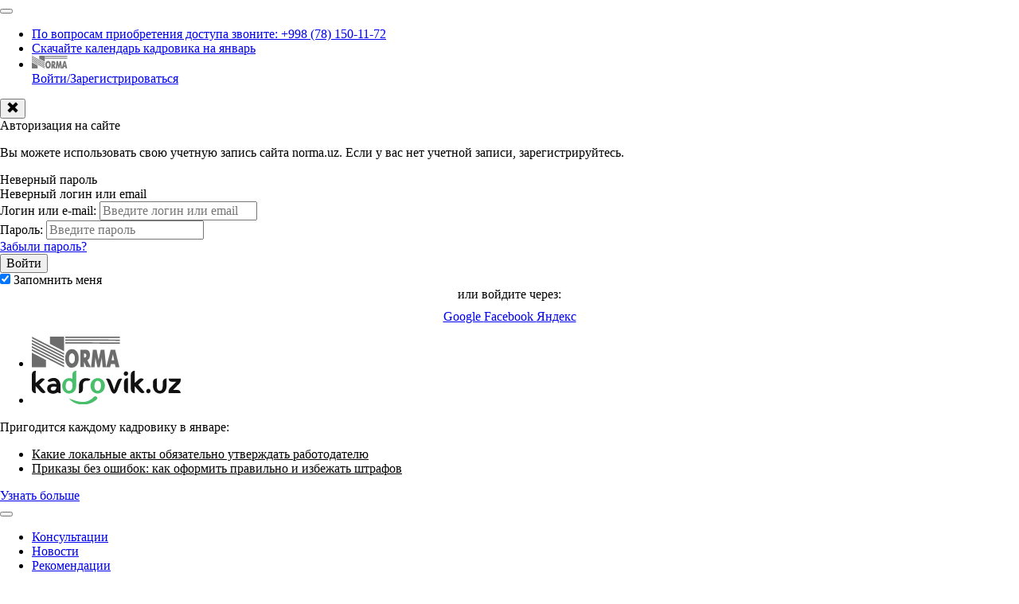

--- FILE ---
content_type: text/html; charset=UTF-8
request_url: https://kadrovik.uz/publish/doc/text175031_esli_direktor_ogranichivaet_vozmojnosti_uvolneniya_glavbuha1
body_size: 16311
content:



















  
  
  




  





  <!DOCTYPE html>
<html lang="ru">



<head>
  <meta charset="UTF-8" />
  <meta name="viewport" content="width=device-width, user-scalable=no, initial-scale=1.0, maximum-scale=1.0, minimum-scale=1.0" />
  <meta http-equiv="X-UA-Compatible" content="ie=edge" />
  <title>Если директор ограничивает возможности увольнения главбуха | KADROVIK.UZ</title>
  <meta name="keywords" content="Если директор ограничивает возможности увольнения главбуха"/>
  <meta name="description" content="Что делать, если директор хочет внести в трудовой договор условие о том, что по собственному желанию главбух может уволиться только по окончании отчетного периода? А когда идет подготовка и сдача отчетности, увольняться нельзя, иначе – штраф. Но мало ли какие серьезные обстоятельства могут возникнуть у бухгалтера? Стоит ли подписывать такой трудовой договор? На вопрос ответили эксперты «Нормы» по юридическим вопросам – Альберт САФИН и адвокат Элеонора МАЗУРОВА:"/>
  <link rel="icon" href="/files/kadrovik.uz/img/favicon.png">

  <link rel="stylesheet" href="/files/kadrovik.uz/free/assets/styles/vendor/normalize.css">
  <link rel="stylesheet" href="/files/kadrovik.uz/free/assets/styles/vendor/bootstrap.min.css?v=2">
  <link rel="stylesheet" href="/files/kadrovik.uz/free/assets/styles/main.min.css?v=10">
  <link rel="stylesheet" href="/files/kadrovik.uz/free/assets/styles/calendar.css" />
  <link rel="stylesheet" href="/files/buhgalter.uz/free/assets/styles/glyphicon.css" />
  <link rel="stylesheet" href="/files/buhgalter.uz/jquery-ui/jquery-ui.min.css" />
  <!--link rel="stylesheet" href="/files/buhgalter.uz/fullWindowTable/fullWindowTable.css?v=3" /-->

  <link rel="stylesheet" href="/files/admin/contentblock/contentblock.css?v=1">
  <link rel="stylesheet" href="/files/kadrovik.uz/css/buttons.css?v=1">

  <meta name="msapplication-tap-highlight" content="no" /> <!-- for Chrome on Android -->
  <meta name="mobile-web-app-capable" content="yes" />
  <meta name="application-name" lang="en" content="Kadrovik.uz" /> <!-- for Safari on iOS -->
  <meta name="apple-mobile-web-app-capable" content="yes" />
  <meta name="apple-mobile-web-app-status-bar-style" content="black-translucent" />
  <meta name="apple-mobile-web-app-title" content="Kadrovik.uz" />
  <meta name="theme-color" content="#FFFFFF" />

  
    <link rel="canonical" href="https://kadrovik.uz/publish/doc/text175031_esli_direktor_ogranichivaet_vozmojnosti_uvolneniya_glavbuha1"/>
  
  <meta name="referrer" content="origin">
  
</head>

<body>

  <section class="top-bar sticky-top">
    <nav class="top-bar__navigation navbar navbar-expand-lg">
      <button class="top-bar__btn-controller navbar-toggler"
              type="button"
              data-bs-toggle="collapse"
              data-bs-target="#mobileDevices"
              aria-controls="mobileDevices"
              aria-expanded="false"
              aria-label="Toggle navigation">
        <span class="navbar-toggler-icon"></span>
      </button>
      <ul class="top-bar__functional-bar collapse navbar-collapse" id="mobileDevices">
        <li class="top-bar__wrapper">
          <a class="top-bar__help-center" href="tel:+998781501172">По вопросам приобретения доступа звоните: +998 (78) 150-11-72</a>
        </li>
        <li class="top-bar__wrapper">
          <a class="top-bar__downloads" href="https://kadrovik.uz/publish/doc/text212634_kalendar_kadrovika_na_yanvar_2026?from=center_block" target="_Blank">Скачайте календарь кадровика на январь</a>
        </li>
        <li class="top-bar__wrapper">
          <div class="top-bar__userbar">
            <a href="#" class="top-bar__userbar_corp_logo">
              <img src="/files/buhgalter.uz/free/assets/img/logo/plashka-logo.svg" alt="Norma">
            </a>
            <div class="top-bar__user-menu dropdown">
  
    <script src="https://www.norma.uz/scripts/sso" referrerpolicy="unsafe-url"></script>
      <a href="https://www.norma.uz/ru/auth/login" target="normauz_sso" referrerpolicy="unsafe-url" onclick="ssoShowPopup(400, 500);"
        class="non-autorized btn-login">
            Войти/Зарегистрироваться
      </a>
  
</div>
          </div>
        </li>
      </ul>
    </nav>
</section>

<div class="modal fade" id="myModal" role="dialog">
    <div class="modal-dialog">
        <div class="modal-content">
            <div class="modal-header">
                <button type="button" class="close" data-dismiss="modal">
                    <i class="glyphicon glyphicon-remove"></i>
                </button>
                <div class="authorization_title">Авторизация на сайте</div>
            </div>
            <p class="text-center">Вы можете использовать свою учетную запись сайта norma.uz.
Если у вас нет учетной записи, зарегистрируйтесь.</p>
            <div class="modal-body authorization_style">
                  <form action="/scripts/authorization" method="post" id="toploginform">
                    <div class="error" id="errorLoginPass">Неверный пароль</div>
                    <div class="error" id="errorLogin">Неверный логин или email</div>
                    <div class="form-group required">
                        <label class="control-label">Логин или e-mail:</label>
                        <input type="text" class="form-control" name="user" id="user" placeholder="Введите логин или email">
                        <div class="clearfix"></div>
                    </div>
                    <div class="form-group required">
                        <label class="control-label">Пароль:</label>
                        <input type="password" name="pass" class="form-control" placeholder="Введите пароль">
                        <div class="clearfix"></div>
                    </div>
                    <div class="forgot_password"><a href="https://www.norma.uz/forgetpass">Забыли пароль?</a></div>
                    <div class="enter_btn"><input type="submit" value="Войти" /></div>
                    <div class="form-group checkbox_btn">
                        <input id="check" name="sessionSave" type="checkbox" value="1" checked> <label for="check">Запомнить меня</label>
                    </div>
                </form>
                <center>
                    <div style="margin-bottom:10px">
                или войдите через: </div>
                

<form action="/ru/scripts/user/auth" method="post" id="formAuthWidget">
   <input type="hidden" name="returnUrl"
          value="/publish/doc/text175031_esli_direktor_ogranichivaet_vozmojnosti_uvolneniya_glavbuha1">
   <input type="hidden" name="service" value="">

<a href="#" class="social-32 g" title="Google"
   onclick="$('#formAuthWidget input[name=service]').val('g');$('#formAuthWidget').submit();return false;">
   
   Google
   
</a>

<a href="#" class="social-32 fb" title="Facebook"
   onclick="$('#formAuthWidget input[name=service]').val('fb');$('#formAuthWidget').submit();return false;">
   
   Facebook
   
</a>

<a href="#" class="social-32 ya" title="Яндекс"
   onclick="$('#formAuthWidget input[name=service]').val('ya');$('#formAuthWidget').submit();return false;">
   
   Яндекс
   
</a>

</form>
<style>
   /*.social-32.tg:hover {
      background: transparent !important;
      overflow: visible;
      text-indent: 0;
   }*/

   .social-32.tg {
      background: #54A9EB;
      text-indent: -4px;
      padding-top: 2px;
      border-radius: 16px;
      /*transition: all 0.2s;*/
   }
</style>



                </center>
                
                
            </div>
        </div>
    </div>
</div>




  <main class="content-wrapper">
      <header class="header">
  <ul class="partners-list">
    <li class="partners-list__item">
      <a href="https://www.norma.uz/" target="_blank" class="partners-list__link" title="Перейти на norma.uz">
        <img alt="Norma uz" src="/files/buhgalter.uz/free/assets/img/logo/partner-norma.svg" class="partners-list__preview">
      </a>
    </li>
    <li class="partners-list__item">
      <a href="https://kadrovik.uz/" target="_blank" class="partners-list__link" title="Перейти на kadrovik.uz">
        <img alt="kadrovik.uz" src="/files/kadrovik.uz/free/assets/img/logo/kadrovik_logo.svg" class="partners-list__preview">
      </a>
    </li>
  </ul>
  <article class="news-card">
        <div class="news-card__content">
      <p class="news-card__title">Пригодится каждому кадровику в&nbsp;январе:</p>
      <ul class="news-card__list">
        <li class="news-card__list_item"><a href="https://kadrovik.uz/publish/doc/text200952_lokalnye_akty_rabotodatelya?from=main_menu" target="_blank" style="color: black;">Какие локальные акты обязательно утверждать работодателю</a></li>
        <li class="news-card__list_item"><a href="https://kadrovik.uz/publish/doc/text212677_prikazy_bez_oshibok_kak_oformit_pravilno_i_izbejat_shtrafov?from=main_menu" target="_blank" style="color: black;">Приказы без ошибок: как оформить правильно и избежать штрафов
</a></li>
      </ul>
    </div>
    <div class="news-card__functionalblock"><a href="https://kadrovik.uz/about/?from=main_menu" class="btn btn_subscribe">Узнать больше</a></div>
  </article>
  <div class="functional-widget">
    <nav class="header__navigation navbar navbar-expand-md">
  <button class="btn btn_collapse_menu navbar-toggler" type="button" data-bs-toggle="collapse" data-bs-target="#mobile-navigation" aria-controls="mobile-navigation" aria-expanded="false" aria-label="Toggle navigation">
    <span class="navbar-toggler-icon"></span>
  </button>
  <ul class="header__navigation__list collapse navbar-collapse" id="mobile-navigation">
    
    
    <li class="header__navigation__list_item">
        <a href="/publish/group6521-consultacii"
           title=""
        
        class="header__navigation__link"
        >Консультации</a>
        
        <ul class="dropdown-menu" aria-labelledby="mainId20183">
            
        </ul>
        
    </li>
    
    <li class="header__navigation__list_item">
        <a href="/recent_publications/?group=6899"
           title=""
        
        class="header__navigation__link"
        >Новости</a>
        
        <ul class="dropdown-menu" aria-labelledby="mainId20189">
            
        </ul>
        
    </li>
    
    <li class="header__navigation__list_item">
        <a href="https://kadrovik.uz/publish/group6455_rekomendacii"
           title=""
        
        class="header__navigation__link"
        >Рекомендации</a>
        
        <ul class="dropdown-menu" aria-labelledby="mainId20184">
            
        </ul>
        
    </li>
    
    <li class="header__navigation__list_item">
        <a href="/forms"
           title=""
        
        class="header__navigation__link"
        >Формы</a>
        
        <ul class="dropdown-menu" aria-labelledby="mainId20188">
            
        </ul>
        
    </li>
    
    <li class="header__navigation__list_item">
        <a href="https://kadrovik.uz/questions/"
           title=""
        
        class="header__navigation__link"
        >Мы отвечаем</a>
        
        <ul class="dropdown-menu" aria-labelledby="mainId20185">
            
        </ul>
        
    </li>
    
    <li class="header__navigation__list_item">
        <a href="https://kadrovik.uz/zakonodatelstvo/"
           title=""
        
        class="header__navigation__link"
        >Законодательство</a>
        
        <ul class="dropdown-menu" aria-labelledby="mainId20186">
            
        </ul>
        
    </li>
    
    <li class="header__navigation__list_item">
        <a href="/publish/doc/text199228_kalkulyator_otpusknyh"
           title=""
        
        class="header__navigation__link"
        >Калькулятор отпускных</a>
        
        <ul class="dropdown-menu" aria-labelledby="mainId20331">
            
        </ul>
        
    </li>
    
    <li class="header__navigation__list_item">
        <a href="https://kadrovik.uz/publish/doc/text199189_kak_razrabatyvat_i_utverjdat_lokalnye_akty_rabotodatelya1oda1"
           title=""
         target="_blank"
        class="header__navigation__link"
        >Как разрабатывать локальные акты</a>
        
        <ul class="dropdown-menu" aria-labelledby="mainId20187">
            
        </ul>
        
    </li>
    
    <li class="header__navigation__list_item dropdown">
        <a href="https://kadrovik.uz/#"
           title=""
        
        class="dropdown-toggle" id="mainId20333" data-bs-toggle="dropdown" aria-expanded="false"
        >Обучение</a>
        
        <ul class="dropdown-menu" aria-labelledby="mainId20333">
            
            <li class="dropdown-item"><a href="https://kadrovik.academy/" title="" style="font-size:15px; padding:5px; border-bottom:1px solid #ffffff;">Kadrovik.academy</a></li>
            
            <li class="dropdown-item"><a href="https://webinar.cpr.uz/video" title="" style="font-size:15px; padding:5px; border-bottom:1px solid #ffffff;">Записи вебинаров</a></li>
            
        </ul>
        
    </li>
    
    
  </ul>
</nav>

    <div class="switcher-block">
      
<form action="/ru/search" method="GET" id="formSearch">
  
      
      <input type="hidden" name="w" value="3">
      
      
      
  
  <input type="text" name="q" id="search" onkeyup="if ($(this).val() !== '') {$('#search_box_clear').show();} else {$('#search_box_clear').hide();}"
    placeholder="Введите текст для поиска"
    value=""
    class="ui-autocomplete-input" autocomplete="off">
    <a id="search_box_clear" href="#" onclick="$('#search').val('').focus();$(this).hide();return false;" style="display: none;">&times;</a>
    <button type="submit" value="Поиск" id="go" title="Поиск"></button>
</form>




      <ul class="lang">
        <li><a href="#" class="active">Ру</a></li><li><a href="/uz/">Ўз</a></li><li><a href="/oz/">Oʻz</a></li>
        
      </ul>
    </div>
  </div>
</header>






<!--//#include js="/files/bir.uz/js/uztranslit.js"-->





    <section class="section-general-page">
      <div class="section-row">
        <aside class="sidebar-leftside">
        <ul class="tarrifs-list">
<li class="tarrifs-list__item">
    <a href="https://kadrovik.uz/pro?from=left_button" target="_blank" class="tariff-plan__wrapper">
      <article class="tariff-plan tariff-plan--pro">
        <i class="tariff-icon--pro"></i>
        <h5 class="tariff-plan__title"> Kadrovik <span class="tariff-plan__title_status--pro"> PRO </span>
        </h5>
        <p class="tariff-plan__description">Экспертная справочная система с&nbsp;широкими возможностями</p>
      </article>
    </a>
  </li>
  <li class="tarrifs-list__item">
    <a href="https://kadrovik.uz/about/?from=left_button" target="_blank" class="tariff-plan__wrapper">
      <article class="tariff-plan tariff-plan--demo">
        <i class="tariff-icon--demo"></i>
        <h5 class="tariff-plan__title"> Kadrovik <span class="tariff-plan__title_status--demo"> demo </span>
        </h5>
        <p class="tariff-plan__description">Активируйте пробный доступ и оцените все преимущества!</p>
      </article>
    </a>
  </li>
  <li class="tarrifs-list__item">
    <a href="https://kadrovik.uz/about/?from=left_button" target="_blank" class="tariff-plan__wrapper">
      <article class="tariff-plan tariff-plan--about">
        <i class="tariff-icon--about"></i>
        <h5 class="tariff-plan__title"> О Kadrovik PRO<span class="tariff-plan__title_status--">
          </span>
        </h5>
        <p class="tariff-plan__description">Узнайте больше о Kadrovik PRO</p>
      </article>
    </a>
  </li>
</ul>
        <ul class="tax-code__list">
  <h4 class="tax-code-title">
    <a href="https://kadrovik.uz/publish/group6559-situacii?from=left_menu" target="_blank" title="Все темы" class="tax-code-title_link">Все 34 темы</a>
  </h4>
  <li class="tax-code__list-item">
    <a class="tax-code__list-link" target="_blank" href="https://kadrovik.uz/publish/group7347_lifehack_for_kadrovik?from=left_menu" title="Лайхаки для кадровика">Лайфхаки для кадровика</a>
  </li>
  <li class="tax-code__list-item">
    <a class="tax-code__list-link" target="_blank" href="https://kadrovik.uz/publish/group6565_priem_na_rabotu?from=left_menu" title="Прием на работу">Прием на работу</a>
  </li>
  <li class="tax-code__list-item">
    <a class="tax-code__list-link" target="_blank" href="https://kadrovik.uz/publish/group6566_6?from=left_menu?from=left_menu" title="Все про отпуска">Все про отпуска</a>
  </li>
  <li class="tax-code__list-item">
    <a class="tax-code__list-link" target="_blank" href="https://kadrovik.uz/publish/group6573_trudovaya_knijka?from=left_menu" title="Трудовые книжки работников">Трудовые книжки работников</a>
  </li>
  <li class="tax-code__list-item">
    <a class="tax-code__list-link" target="_blank" href="https://kadrovik.uz/publish/group6656_my_mehnat_uz?from=left_menu" title="Частые вопросы о ЕНСТ">Частые вопросы о ЕНСТ</a>
  </li>
  <li class="tax-code__list-item">
    <a class="tax-code__list-link" target="_blank" href="https://kadrovik.uz/publish/group6572_oplata_truda?from=left_menu" title="Оплата труда и иные выплаты">Оплата труда и иные выплаты</a>
  </li>
  <li class="tax-code__list-item">
    <a class="tax-code__list-link" target="_blank" href="https://kadrovik.uz/publish/group6567_uderjaniya_i_otchisleniya_iz_zarplaty?from=left_menu" title="Удержания из зарплаты">Удержания из зарплаты</a>
  </li>
  <li class="tax-code__list-item">
    <a class="tax-code__list-link" target="_blank" href="https://kadrovik.uz/publish/group6582_uchet_voennoobyazannyh?from=left_menu" title="Учет военнообязанных">Учет военнообязанных</a>
  </li>
  <li class="tax-code__list-item">
    <a class="tax-code__list-link" target="_blank" href="https://kadrovik.uz/publish/group6569_kadrovye_dokumenty1?from=left_menu" title="Кадровые документы">Кадровые документы</a>
  </li>
  <li class="tax-code__list-item">
    <a class="tax-code__list-link" target="_blank" href="https://kadrovik.uz/publish/group6951_obshchie_voprosy?from=left_menu" title="Общие вопросы">Общие вопросы</a>
  </li>
</ul>

        <ul class="tax-code__list">
  <h4 class="tax-code-title"><a href="https://kadrovik.uz/publish/group7347_lifehack_for_kadrovik?from=left_block" target="_blank" title="Шпаргалки кадровика" class="tax-code-title_link">Шпаргалки кадровика</a></h4>
  <li class="tax-code__list-item"><a class="tax-code__list-link tax-code__list-link--hot" target="_blank" href="https://kadrovik.uz/ru/publish/doc/text206206_koefficient_trudovogo_uchastiya_ktu_formula_rascheta_i_primenenie?from=left_block" title="Как рассчитать коэффициент трудового участия: формула расчета и применение">Как рассчитать коэффициент трудового участия: формула расчета и применение<i class="arrow"></i></a></li>
  <li class="tax-code__list-item">
    <a class="tax-code__list-link tax-code__list-link--hot" target="_blank" href="https://kadrovik.uz/publish/doc/text188237_layfhak_kak_oznakomit_rabotnika_s_dokumentami?from=left_block" title="План счетов">Как ознакомить работника с&nbsp;документами<i class="arrow"></i>
    </a>
  </li>
  <li class="tax-code__list-item">
    <a class="tax-code__list-link tax-code__list-link--hot" target="_blank" href="https://kadrovik.uz/publish/doc/text188162_layfhak_dlya_kadrovika_kak_optimizirovat_rabotu_s_f_t-2?from=left_block" title="Как вести личные карточками без заморочек">Как вести личные карточки без заморочек<i class="arrow"></i>
    </a>
  </li>
</ul>

        </aside>
        <main class="section-content">





<!--//#include css="/files/buhgalter.uz/css/text.css"-->


    

    

    

        


        

    

    

    

    <!--<div class="row">-->

    



    
      <section class="section-longread-post">
    

      

        
          
            
              
                

<nav class="breadcrumb">
  
    <ul class="breadcrumb__list">
      
      <li class="breadcrumb__crumb">
        <a href="/ru/publish/group6559-situacii" class="breadcrumb__link "> Ситуации</a>
      </li>
      
      <li class="breadcrumb__crumb">
        <a href="/ru/publish/group6563-prekrashchenie_trudovogo_dogovora" class="breadcrumb__link "> Прекращение трудового договора</a>
      </li>
      
    
    </ul>
</nav>

<section class="longread-block" id="section_text_free">
  <article class="longread-post" id="article-text-175031" data-text-id="175031" data-scroll="0">
  <div class="longread-post__header">
    <h1 class="longread-post__title">Если директор ограничивает возможности увольнения главбуха</h1>
    <time class="longread-post__time-published" datetime="2021-11-22 12:12:12">22 ноября 2021 г.</time>
    
    <div class="col-md-5">
      
    </div>
    
      <img src="https://static.buhgalter.uz/free/publish_img_free.jpg" title="Если директор ограничивает возможности увольнения главбуха" class="longread-post__preview" alt="preview"/>
    
  </div>
  <div class="longread-post__descriptions">
      <p style="text-align: justify;"><strong>Что делать, если директор хочет внести в трудовой договор условие о том, что по собственному желанию главбух может уволиться только по окончании отчетного периода? А когда идет подготовка и сдача отчетности, увольняться нельзя, иначе &ndash; штраф. Но мало ли какие серьезные обстоятельства могут возникнуть у бухгалтера? Стоит ли подписывать такой трудовой договор?&nbsp;</strong></p>
<p style="text-align: justify;"><span style="font-weight: bold;">На вопрос ответили эксперты &laquo;Нормы&raquo; по юридическим вопросам &ndash; Альберт САФИН и адвокат Элеонора МАЗУРОВА:</span></p>
<p style="text-align: justify;"><br />&ndash; &laquo;Такой трудовой договор подписывать не стоит, он противоречит трудовому законодательству. Уровень прав и гарантий в трудовом договоре с бухгалтером не может быть ниже установленных нормативными актами <!--noindex--><a title="ст. 73 ТК" target="_blank"  href="https://kadrovik.uz/doc?id=4084_trudovoy_kodeks_respubliki_uzbekistan_(utverjden_zakonom_ruz_ot_21_12_1995_g_)&prodid=1_vse_zakonodatelstvo_uzbekistana#с73" rel="nofollow" class="nrm"><img src='/files/buhgalter.uz/new/img/nrm_link.png' alt='' /></a><!--/noindex-->.</p>
<p style="text-align: justify;">Но даже если вы подпишете такой трудовой договор и впоследствии решите уволиться в удобное для вас время, смело увольняйтесь, предупредив&nbsp; об этом директора за 2 недели.</p>
<p style="text-align: justify;">Даже обратившись в суд, работодатель не сможет взыскать с вас штраф и потребовать доработать до конца отчетного периода на основании пункта подписанного договора, так как этот пункт противоречит закону.</p>
<p style="text-align: justify;">На вас распространяется предусмотренный двухнедельный срок предупреждения при увольнении. Продление этого срока законом не предусмотрено. Работодатель не сможет удерживать вас дольше 2 недель, даже если вы не сдали очередную отчетность, так как срок ее сдачи не уложился в период отработки.</p>
<div class="grey_color_bg" style="text-align: justify;">
<div class="grey_color_text attention">
<div class="parent">
<div class="grey_color_title">Внимание</div>
<span>Законодательство о труде не допускает задержку увольняющегося работника, в том числе &ndash; в связи с незавершением работы, неподписанием обходного листа, непередачей числящихся за работником материальных ценностей <!--noindex--><a title="абз. 5 п. 15 Пост. Пленума ВС №12 от 17.04.1998 г." target="_blank"  href="https://kadrovik.uz/doc?id=20050_postanovlenie_plenuma_verhovnogo_suda_respubliki_uzbekistan_ot_17_04_1998_g_n_12_o_primenenii_sudami_zakonodatelstva_reguliruyushchego_prekrashchenie_trudovogo_dogovora_(kontrakta)&prodid=1_vse_zakonodatelstvo_uzbekistana#п15абз5" rel="nofollow" class="nrm"><img src='/files/buhgalter.uz/new/img/nrm_link.png' alt='' /></a><!--/noindex-->.</span></div>
</div>
</div>
<p style="text-align: justify;">Если директор отказывается принять у вас заявление на увольнение до тех пор, пока вы не сдадите все отчеты, вручите заявление официально. &nbsp;Это можно сделать двумя способами:</p>
<ul style="text-align: justify;">
<li>передать      заявление через канцелярию или секретаря &ndash; под роспись на своем экземпляре.      С этого момента начинается отсчет 2 недель (срок предупреждения);</li>
<li>отправить заявление      по почте &ndash; с уведомлением о вручении. Срок предупреждения начинается с      даты вручения заявления получателю.</li>
</ul>
<p style="text-align: justify;">В этом случае у работодателя не будет никаких рычагов, чтобы вас задержать. Издать приказ об увольнении, произвести расчет и вручить вам бумажную трудовую книжку (если она есть) он обязан в такие же сроки, как и для других сотрудников.</p>
<p style="text-align: justify;">Если же директор отказывается выдать вам трудовую книжку или при расчете удержал штраф за несданные отчеты, это уже является грубым нарушением ваших прав. Вы можете сообщить в трудовую инспекцию о фактах нарушения:</p>
<ul style="text-align: justify;">
<li>направив      онлайн-обращение через официальный сайт Министерства занятости и трудовых      отношений <!--noindex--><a target="_blank"  href="https://dmi.mehnat.uz/" rel="nofollow">mehnat.uz</a><!--/noindex-->;</li>
<li>позвонив на      телефон доверия: (+998&nbsp;71)&nbsp;200-06-00;</li>
<li>в явочном      порядке.</li>
</ul>
<p style="text-align: justify;">Помните: обращение в трудовую инспекцию не лишает вас права обратиться в суд по гражданским делам за защитой своих прав и интересов.</p>
<p style="text-align: justify;">Иски по трудовым спорам не облагаются госпошлиной&nbsp;<!--noindex--><a title="п. 1 ч. 1 ст. 8 №ЗРУ-600 от&nbsp;06.01.2020&nbsp;г." target="_blank"  href="https://kadrovik.uz/doc?id=610928_zakon_respubliki_uzbekistan_ot_06_01_2020_g_n_zru-600_o_gosudarstvennoy_poshline_(prinyat_zakonodatelnoy_palatoy_09_12_2019_g_odobren_senatom_14_12_2019_g_)&prodid=1_vse_zakonodatelstvo_uzbekistana#ст8ч1п1" rel="nofollow" class="nrm"><img src='/files/buhgalter.uz/new/img/nrm_link.png' alt='' /></a><!--/noindex-->&raquo;.</p>
<p style="text-align: right;"><img src='https://kadrovik.uz/files/kadrovik.uz/img/kadrovik_logo.svg' alt='' /></p>
<p style="text-align: justify;">&nbsp;</p>
  </div>

  
  

  <span style="display:none">
    <span id="title175031">Прекращение трудового договора в Узбекистане – условия расторжения трудового договора, подробнее о порядке прекращения трудовых договоров</span>
    <span id="keywords175031">прекращение трудового договора в узбекистане, прекращение трудового договора, расторжение трудового договора, расторжение трудового договора в узбекистане</span>
    <span id="description175031">Прекращение трудового договора в Узбекистане. Здесь предоставлена информация о прекращении трудового договора, как происходит процесс расторжения трудового договора</span>
    <span id="url175031">/ru/publish/doc/text175031_esli_direktor_ogranichivaet_vozmojnosti_uvolneniya_glavbuha1</span>
  </span>

  <div id="downloadSource175031" style="display:none">
  
    
    
    
  
  </div>
</article>

</section>

<div id="showmore-triger" data-text-id="175031" data-iter="1" class="text-center" style="display:none;">
  <img src="/files/buhgalter.uz/img/assessment/ajax-loader.gif" alt="load ing" title="Загрузка">
</div>

<div id="loadmore-btn" class="text-center">
  <button class="btn btn-default" onclick="publishLongread.loadNext();return false;">
    <i class="glyphicon glyphicon-repeat"></i> Загрузить еще
  </button>
</div>




    
              
            
          
        

    </section>
    <!--</div>-->

      
      
    





          </main>
        <aside class="sidebar-rightside">
    
    
    
    <article class="partner-block">
        
        
        <a href="/ru/scripts/click?id=2461" target="_blank" class="partner-block__link" title="Все о проверке ГТИ">
          <img src="https://static.kadrovik.uz/right_block/1_banner-oktyabr-2025.png" alt="Все о проверке ГТИ" class="partner-block__preview">
        </a>
        
        
    </article>
    
    
    
    <article class="partner-block">
        <style>
.rb_first {
		padding: 20px 30px 15px;
		}

.rb_header {
		width: 100%; 
		margin-bottom: 5px; 
		text-transform: uppercase;
		}

.rb_header h3 {
		font-size: 23px; 
		font-weight: bold; 
		padding-bottom: 5px; 
		margin-top: 14px;
		text-transform: initial;
		}

.rb_body {
		width: 100%;
		margin-bottom: 30px;
		}

.rb_body_bg {
		line-height: 1;
		color: rgba(var(--bs-link-color-rgb),var(--bs-link-opacity,1));
		}

.rb_body_bg a {
		text-decoration: none;
		font-size: 17px;
		margin-bottom: 15px;
		padding: 10px 15px;
		border-radius: 10px;
		line-height: 1.2;
		display: block;
		background-color: #a1badd30;
		color: black;
		}

.rb_body_bg a:hover {
		background-color: orange;
		color: white;
		}

.rb_body_bg a:hover span.red1 {
		color: white;
		font-weight: normal;
		}

.rb_body_bg a:hover span.red {
		font-weight: normal;
		}

span.rb_date {
		display: block;
		margin-bottom: 6px;
		font-weight: 100;
		font-size: 14px;
		}

span.rb_date1 {
		display: block;
		margin-top: 12px;
		font-weight: 100;
		font-size: 14px;
		text-align: center;
		}

.red {
		color: red;
		}

span.red1 {
		color: #d9625e;
		font-weight: 500;
		}

</style>
<!-- Ставим перед названием вэбинара, если указываем дату <span class="rb_date red1">4 ноября 2025</span>-->
<div class="rb_first">
    <div class="rb_header">
		<h3>Смотрите вебинары от&nbsp;экспертов Kadrovik&nbsp;PRO:</h3>
	</div>
	<div class="rb_body">
		<div class="rb_body_bg">

			<!--a href="https://webinar.cpr.uz/webinar/more/677?date_id=778&from=right_free_2441&utm_source=kadrovik.uz" target="_blank">
				<span class="rb_date red1">20 января</span> Новые правила для&nbsp;самозанятых и&nbsp;продление срочных договоров в&nbsp;2026&nbsp;году: как&nbsp;оформлять без&nbsp;нарушений <span class="rb_date1 red1">ЗАПИСАТЬСЯ</span>
			</a-->

			<a href="https://kadrovik.uz/publish/doc/text212090_chto_uchest_kadroviku_v_konce_goda_vse_o_poslednih_izmeneniyah_v_trudovom_zakonodatelstve?from=right_free_2441" target="_blank">
				Что учесть кадровику в&nbsp;конце года: все&nbsp;о&nbsp;последних изменениях в&nbsp;трудовом законодательстве
			</a>
			
			<a href="https://kadrovik.uz/publish/doc/text209135_chto_doljen_znat_kajdyy_specialist_oprieme_narabotu_v2025godu_zapisvebinara_ichek-list_otekspertov_kadrovikpro?from=right_free_2441" target="_blank">
				Прием на&nbsp;работу: как&nbsp;провести ознакомительную процедуру и&nbsp;заключить трудовой договор
			</a>
			
			<a href="https://kadrovik.uz/publish/doc/text208339_lokalnye_akty_i_otpuska_bez_oshibok_pravila_oformleniya_raschety_i_prakticheskie_rekomendacii?from=right_free_2441" target="_blank">
				Локальные акты и&nbsp;отпуска&nbsp;без&nbsp;ошибок: правила&nbsp;оформления, расчеты и&nbsp;практические рекомендации
			</a>

			<a href="https://kadrovik.uz/publish/doc/text204961_vebinar_chto_izmenilos_v_pravilah_proverki_gti_v_2024_godu_i_kak_k_ney_podgotovitsya?from=right_free_2441" target="_blank">
				Как изменились проверки ГТИ
			</a>
			
		</div>
    </div>
</div>
        
    </article>
    
    
    
    <article class="partner-block">
        <style>
.rb3_first {
		padding: 20px 30px 15px;
		}

.rb3_header {
		width: 100%;
		margin-bottom: 15px;
		text-transform: uppercase;
		}

.rb3_header h3 {
		font-size: 24px;
		font-weight: bold;
		padding-bottom: 5px;
		margin-top: 14px;
		}

.rb3_body {
		width: 100%;
		margin-bottom: 30px;
		}

.rb3_text {
		margin-bottom: 30px;
		}

.rb3_text span {
		font-size: 14px;
		line-height: 1.2;
		}

.rb3_body_bg {
		line-height: 1;
		color: rgba(var(--bs-link-color-rgb),var(--bs-link-opacity,1));
		}

.rb3_body_block {
		margin-bottom: 15px;
		}

.rb3_body_block a {
		text-decoration: none;
		font-size: 17px;
		margin-bottom: 15px;
		padding: 10px 15px;
		box-shadow: 1px 1px 5px #c7c4c4;
		border-radius: 5px;
		line-height: 1.2;
		display: block;
		border: 1px solid white;
		}

.rb3_body_block a:hover {
		box-shadow: 1px 1px 5px #c7c4c4;
		border: 1px solid rgb(10 88 202 / 36%);
		}
		
</style>
<div class="rb3_first">
    <div class="rb3_header">
		<h3>Как разрабатывать и&nbsp;утверждать локальные акты</h3>
	</div>
	<div class="rb3_body">
		<div class="rb3_text">
			<span>В начале года необходимо пересмотреть локальные акты с&nbsp;учетом практики прошлого года. Именно по&nbsp;итогам года можно выявить «неработающие» на&nbsp;практике документы или&nbsp;ситуации, которые не&nbsp;учли в&nbsp;них&nbsp;ранее. Также из-за&nbsp;изменений и&nbsp;нововведений в&nbsp;конце 2025&nbsp;года может понадобиться разработать и&nbsp;утвердить новые локальные акты. <b>Разъяснения экспертов Kadrovik&nbsp;PRO помогут разобраться:</b></span>
		</div>
		<div class="rb3_body_bg">
			<div class="rb3_body_block">
				<a href="https://kadrovik.uz/publish/doc/text199189_kak_razrabatyvat_i_utverjdat_lokalnye_akty_rabotodatelya1?from=right_free_2437" target="_blank">Как разрабатывать и&nbsp;утверждать локальные акты работодателя&nbsp;→</a>
			</div>
		</div>
		<div class="rb3_body_bg">
			<div class="rb3_body_block">
				<a href="https://kadrovik.uz/publish/doc/text199189_kak_razrabatyvat_i_utverjdat_lokalnye_akty_rabotodatelya1?from=right_free_2437#soglasovaniye" target="_blank">Какие локальные акты нужно согласовать с&nbsp;представительным органом работников &nbsp;→</a>
			</div>
		</div>
		<div class="rb3_body_bg">
			<div class="rb3_body_block">
				<a href="https://kadrovik.uz/publish/doc/text199189_kak_razrabatyvat_i_utverjdat_lokalnye_akty_rabotodatelya1?from=right_free_2437#net_POR" target="_blank">Что делать, если в&nbsp;организации нет&nbsp;представительного органа, но&nbsp;нужно согласовать локальный акт &nbsp;→</a>
			</div>
		</div>
		<div class="rb3_body_bg">
			<div class="rb3_body_block">
				<a href="https://kadrovik.uz/publish/doc/text199189_kak_razrabatyvat_i_utverjdat_lokalnye_akty_rabotodatelya1?from=right_free_2437#mikrofirmi" target="_blank">Нужно&nbsp;ли принимать локальные акты в&nbsp;микрофирмах&nbsp;→</a>
			</div>
		</div>
    </div>
</div>
        
    </article>
    
    
    
    <article class="partner-block">
        <style>
.rb2_first {
		padding: 20px 30px 15px;
		}

.rb2_header {
		width: 100%;
		margin-bottom: 15px;
		text-transform: uppercase;
		}

.rb2_header h3 {
		font-size: 21px;
		font-weight: bold;
		padding-bottom: 5px;
		margin-top: 14px;
		}

.rb2_body {
		width: 100%;
		margin-bottom: 15px;
		}

.rb2_text {
		margin-bottom: 30px;
		}

.rb2_body_bg {
		line-height: 1;
		color: rgba(var(--bs-link-color-rgb),var(--bs-link-opacity,1));
		}

.rb2_body_block {
		margin-bottom: 15px;
		}
		
div.rb2_tblbl {
		display: flex;
		flex-wrap: nowrap;
		align-content: center;
		justify-content: flex-start;
		align-items: center;
		}
		
div.rb2_tblbl img {
		width: 30px;
		height: 30px;
		margin: 0 7px 0 0;
		}

a.rb2_link {
		text-decoration: none;
		font-size: 16px;
		line-height: 1.2;
		}

span.rb2_arrow {
		margin: 0 0 0 10px;
		font-size: 28px;
		}

		
</style>

<div class="rb2_first">

    <div class="rb2_header">
		<h3>4 шаблона, которые помогут кадровику в&nbsp;январе:</h3>
	</div>
	
	<div style="clear: both;"></div>
	
    <div class="rb2_body">
	
		<div class="rb2_body_bg">
		
			<div class="rb2_body_block">
				<div class="rb2_tblbl">
					<img src="https://static.kadrovik.uz/img/docx-file.png" alt="Docx">
						<a class="rb2_link" href="https://kadrovik.uz/publish/doc/text202585_pravila_vnutrennego_trudovogo_rasporyadka?from=right_free_2436" target="_blank">Правила внутреннего трудового распорядка (ПВТР)</a>&nbsp;<span class="rb2_arrow">⭳</span>
				</div>
			</div>
		
			<div class="rb2_body_block">
				<div class="rb2_tblbl">
					<img src="https://static.kadrovik.uz/img/docx-file.png" alt="Docx">
						<a class="rb2_link" href="https://kadrovik.uz/publish/doc/text176465_prikaz_ob_utverjdenii_shtatnogo_raspisaniya?from=right_free_2436" target="_blank">Приказ об&nbsp;утверждении штатного расписания</a>&nbsp;<span class="rb2_arrow">⭳</span>
				</div>
			</div>
		
			<div class="rb2_body_block">
				<div class="rb2_tblbl">
					<img src="https://static.kadrovik.uz/img/docx-file.png" alt="Docx">
						<a class="rb2_link" href="https://kadrovik.uz/publish/doc/text176466_prikaz_o_vnesenii_izmeneniy_v_shtatnoe_raspisanie?from=right_free_2436" target="_blank">Приказ о&nbsp;внесении изменений в&nbsp;штатное расписание</a>&nbsp;<span class="rb2_arrow">⭳</span>
				</div>
			</div>
		
			<div class="rb2_body_block">
				<div class="rb2_tblbl">
					<img src="https://static.kadrovik.uz/img/docx-file.png" alt="Docx">
						<a class="rb2_link" href="https://kadrovik.uz/publish/doc/text197749_prikaz_uvolnenie_v_svyazi_s_istecheniem_sroka_srochnogo_trudovogo_dogovora?from=right_free_2436" target="_blank">Приказ увольнение в&nbsp;связи с&nbsp;истечением срока срочного трудового договора</a>&nbsp;<span class="rb2_arrow">⭳</span>
				</div>
			</div>
			
		</div>
		
    </div>
	
</div>
        
    </article>
    
    
    
</aside>

      </div>
    </section>
  </main>

  <footer class="footer">
  <div class="footer__wrapper">
    <nav class="footer__navigation navbar navbar-expand-md">
      <button class="btn btn_footer_collapsed navbar-toggler" type="button" data-bs-toggle="collapse" data-bs-target="#footer-collapsed-nav" aria-controls="footer-collapsed-nav" aria-expanded="false" aria-label="Toggle navigation">
        <span class="navbar-toggler-icon"></span>
      </button>
      <ul class="footer__navigation__list collapse navbar-collapse" id="footer-collapsed-nav">
        
        
        <li class="footer__navigation__list_item">
          <a href="/publish/group6521-consultacii" title="" class="footer__navigation__link">Консультации</a>
        </li>
        
        <li class="footer__navigation__list_item">
          <a href="/recent_publications/?group=6899" title="" class="footer__navigation__link">Новости</a>
        </li>
        
        <li class="footer__navigation__list_item">
          <a href="https://kadrovik.uz/publish/group6455_rekomendacii" title="" class="footer__navigation__link">Рекомендации</a>
        </li>
        
        <li class="footer__navigation__list_item">
          <a href="/forms" title="" class="footer__navigation__link">Формы</a>
        </li>
        
        <li class="footer__navigation__list_item">
          <a href="https://kadrovik.uz/questions/" title="" class="footer__navigation__link">Мы отвечаем</a>
        </li>
        
        <li class="footer__navigation__list_item">
          <a href="https://kadrovik.uz/zakonodatelstvo/" title="" class="footer__navigation__link">Законодательство</a>
        </li>
        
        <li class="footer__navigation__list_item">
          <a href="/publish/doc/text199228_kalkulyator_otpusknyh" title="" class="footer__navigation__link">Калькулятор отпускных</a>
        </li>
        
        <li class="footer__navigation__list_item">
          <a href="https://kadrovik.uz/publish/doc/text199189_kak_razrabatyvat_i_utverjdat_lokalnye_akty_rabotodatelya1oda1" title="" class="footer__navigation__link">Как разрабатывать локальные акты</a>
        </li>
        
        <li class="footer__navigation__list_item">
          <a href="https://kadrovik.uz/#" title="" class="footer__navigation__link">Обучение</a>
        </li>
        
        
      </ul>
    </nav>
    <article class="footer__expertsalert">
      <span class="footer__expertsalert_link">
        <i class="footer__expertsalert-icon"></i>
        <p class="footer__expertsalert-description"> <p class="expert-info__txt-item">Разъяснения подготовлены с учетом норм, действующих на момент публикации материала и отражают мнение экспертов. Окончательное решение пользователь принимает самостоятельно с учетом конкретных обстоятельств.</p> </p>
      </span>
    </article>
    <address class="footer__company-address">
      <article class="footer__company-info">
        
        <p class="footer__company-description">Сайт разработан в ООО «NORMA».</p>
          <p class="footer__company-description">При создании контента использовались материалы ЭСС «Кадровый консультант», ЭСС «Buxgalter PRO», сайта buxgalter.uz.</p>
          <p class="footer__company-description">Копирование материалов сайта без согласования с администрацией ресурса запрещено.</p>
          <p class="footer__company-description">© ООО «NORMA», 2025 г. Все права защищены.</p>
      </article>
      <article class="footer__helpcenter">
        <ul class="footer__helpcenter_list">
          <h6 class="footer__helpcenter_list__title">Служба поддержки</h6>
          <li class="footer__helpcenter_list__item">
            
            <a href="tel:+998781501172" class="footer__helpcenter_list__link">(+998) 78 150-11-72</a>
          </li>
          <li class="footer__helpcenter_list__item">
            
            &nbsp;
          </li>
          <li class="footer__helpcenter_list__item">
            
            <a href="https://t.me/ru_kadrovik" class="footer__helpcenter_list__link">
                <i class="icon-tg"></i>Мы в Telegram @ru_kadrovik</a> 
          </li>
          <li class="footer__helpcenter_list__item">
              
              
              
              <!-- Yandex.Metrika informer -->
<a href="https://metrika.yandex.ru/stat/?id=86719304&amp;from=informer"
target="_blank" rel="nofollow"><img src="https://informer.yandex.ru/informer/86719304/3_0_69DF8CFF_49BF6CFF_0_pageviews"
style="width:88px; height:31px; border:0;" alt="Яндекс.Метрика" title="Яндекс.Метрика: данные за сегодня (просмотры, визиты и уникальные посетители)" class="ym-advanced-informer" data-cid="86719304" data-lang="ru" /></a>
<!-- /Yandex.Metrika informer -->

<!-- Yandex.Metrika counter -->
<script type="text/javascript" >
   (function(m,e,t,r,i,k,a){m[i]=m[i]||function(){(m[i].a=m[i].a||[]).push(arguments)};
   m[i].l=1*new Date();k=e.createElement(t),a=e.getElementsByTagName(t)[0],k.async=1,k.src=r,a.parentNode.insertBefore(k,a)})
   (window, document, "script", "https://mc.yandex.ru/metrika/tag.js", "ym");

   ym(86719304, "init", {
        clickmap:true,
        trackLinks:true,
        accurateTrackBounce:true,
        webvisor:true
   });
</script>
<noscript><div><img src="https://mc.yandex.ru/watch/86719304" style="position:absolute; left:-9999px;" alt="" /></div></noscript>
<!-- /Yandex.Metrika counter -->
              
              
              
              <!-- Global site tag (gtag.js) - Google Analytics -->
<script async src="https://www.googletagmanager.com/gtag/js?id=G-CBDCJF2EQ5"></script>
<script>
  window.dataLayer = window.dataLayer || [];
  function gtag(){dataLayer.push(arguments);}
  gtag('js', new Date());

  gtag('config', 'G-CBDCJF2EQ5');
</script>
              
              
              
          </li>
        </ul>
      </article>
      <article class="footer__maps">
        <div class="footer__map-block">
          
          <a href="/contacts" title="Карта проезда">
              <img src="/files/buhgalter.uz/free/assets/img/icons/icon-map.svg" alt="Карта проезда" class="footer__map-texture">
              <span>Карта проезда</span>
          </a>
        </div>
        <div class="footer__address-block">
          <p class="footer__address-block_description">
            
            Адрес: Узбекистан, 100105, 
г. Ташкент, Мирабадский р-н, ул. Таллимаржон, 1/1.

<br>Тел. (+998) 78 150-11-72. 

<br>E-mail: admin@kadrovik.uz
          </p>
        </div>
      </article>
    </address>
  </div>
</footer>


  <script src="/files/jquery/jquery-3.3.1.min.js"></script>
  <script src="/files/buhgalter.uz/jquery-ui-custom/jquery-ui.min.js"></script>
  <!--script src="/files/jquery/jquery-ui-datepicker/jquery-ui.min.js"></script-->
  <script src="/files/jquery/jquery-ui-datepicker/jquery-ui-setting-ru.js"></script>
  <script src="/files/js/jquery.cookie.js"></script>
  <script src="/files/buhgalter.uz/js/calendar.js"></script>
  <script src="/files/kadrovik.uz/free/scripts/vendor/bootstrap.bundle.min.js"></script>
  <script src="/files/kadrovik.uz/free/scripts/main.bundle.min.js?v=2"></script>
  <script src="/files/buhgalter.uz/new/js/scripts.js"></script>
  <script src="/files/bir.uz/js/uztranslit.js"></script>
  <!--script src="/files/buhgalter.uz/fullWindowTable/fullWindowTableAll.js"></script-->
<script>
document.addEventListener("DOMContentLoaded", () => {

    const style = document.createElement("style");
    style.innerHTML = `
        .table-wrapper {
            position: relative;
            margin-bottom: 20px;
            margin-top:35px;
        }


         .table-overlay table thead td, .table-overlay table thead th
 {
    background-color: #ddd;
}

        .expand-btn {
position: absolute;
    top: -30px;
    right: 0;
    background: #fff;
    padding: 6px 3px 3px;
    border: none;
    cursor: pointer;
    font-size: 13px;
    z-index: 10;
    font-weight: bold;
    color: #444;
        }

        .collapse-btn {
            position: absolute;
            top: 10px;
            right: 10px;
            color: white;
            padding: 6px 12px;
            border: none;
            border-radius: 4px;
            cursor: pointer;
            font-size: 16px;
            background: transparent;
            z-index: 10000;
        }

        .table-responsive {
            overflow: auto;
            max-height: 70vh;
            border: 1px solid #ddd;
            border-radius: 6px ;
            
            background: white;
        }

        .table-responsive table {
            margin-bottom: 0 !important;
        }

        table thead td, table thead th {
            position: sticky !important;
            top: 0;
            background: #fff;
            z-index: 5;
        }

        .table-overlay {
            position: fixed;
            inset: 0;
            background: rgba(0,0,0,0.65);
            z-index: 9999;
            display: flex;
            align-items: center;
            justify-content: center;
            padding: 30px;
        }

        .fullscreen-container {
            overflow: auto;
            max-height: 90vh;
            max-width: 95vw;
            background: white;
            border-radius: 8px;
        }
    `;
    document.head.appendChild(style);

    let currentOverlay = null;

    function closeOverlay() {
        if (currentOverlay) {
            currentOverlay.remove();
            currentOverlay = null;
            document.body.style.overflow = "";
        }
    }

    document.addEventListener("keydown", (e) => {
        if (e.key === "Escape") closeOverlay();
    });

    function fwtInit() { 
    if ($('.longread-post__descriptions')) {
    document.querySelectorAll(".longread-post__descriptions table").forEach(table => {

        if (table.dataset.expandApplied === "1") return;
        table.dataset.expandApplied = "1";
        

        // Оболочка для кнопки и скролла
        const wrapper = document.createElement("div");
        wrapper.className = "table-wrapper";

        table.parentNode.insertBefore(wrapper, table);
        wrapper.appendChild(table);
        
        let wrapSelector = '<div class="table-responsive"></div>';
        $(table).addClass('table').wrap(wrapSelector);

        // Кнопка развернуть
        const expandBtn = document.createElement("button");
        expandBtn.className = "expand-btn";
        expandBtn.textContent = "Развернуть на весь экран ⤢";
        wrapper.appendChild(expandBtn);

        expandBtn.addEventListener("click", () => {
            document.body.style.overflow = "hidden";

            const overlay = document.createElement("div");
            overlay.className = "table-overlay";
            currentOverlay = overlay;

            const full = document.createElement("div");
            full.className = "fullscreen-container";

            const clone = table.cloneNode(true);

            full.appendChild(clone);

            const closeBtn = document.createElement("button");
            closeBtn.className = "collapse-btn";
            closeBtn.textContent = "Закрыть ✕";

            overlay.appendChild(full);
            overlay.appendChild(closeBtn);
            document.body.appendChild(overlay);

            // Закрыть по кнопке
            closeBtn.addEventListener("click", closeOverlay);

            // Закрыть по клику вне контейнера
            overlay.addEventListener("click", (e) => {
                if (e.target === overlay) closeOverlay();
            });
        });
    });
}
}

$.S4Y.longread_onready = fwtInit;
fwtInit();

});



</script>

  <script src="/scripts/ttpub/175031?ft=1"></script>
<script>

    $(function() {
        if ($('#search').val() !== '') {
            $('#search_box_clear').show();
        }
        $("#search").autocomplete({
            source: "/scripts/search/autocomplete/",
            select: function(e, ui) {
                if (ui.item && ui.item.value) {
                    $("#search").val(ui.item.value);
                    $("#formSearch").submit();
                }
            }
        }).click(function() {
            if ($(this).autocomplete('widget')[0].style.display === 'none') {
                $(this).autocomplete('search');
            }
        });

        $("#search").data("ui-autocomplete")._renderItem = function (ul, item) {
            var newText = String(item.value).replace(
                    new RegExp(this.term, "gi"),
                    "<b>$&</b>");

            return $("<li></li>")
                    .data("item.autocomplete", item)
                    .append("<div>" + newText + "</div>")
                    .appendTo(ul);
        };
    });


if ($.S4Y === undefined) $.S4Y = {};
$.S4Y.langPath = "/ru";


function switchLang(lang) {
/*
    var href = {
        'ru': 'https://kadrovik.uz/publish/doc/text175031_esli_direktor_ogranichivaet_vozmojnosti_uvolneniya_glavbuha1',
        'uz': 'https://kadrovik.uz/uz/publish/doc/text175031_esli_direktor_ogranichivaet_vozmojnosti_uvolneniya_glavbuha1',
        'oz': 'https://kadrovik.uz/uz/publish/doc/text175031_esli_direktor_ogranichivaet_vozmojnosti_uvolneniya_glavbuha1'
    };
*/
    // при переключении языка на главную
    var href = {
        'ru': 'https://kadrovik.uz',
        'uz': 'https://kadrovik.uz/uz',
        'oz': 'https://kadrovik.uz/uz/publish/doc/text175031_esli_direktor_ogranichivaet_vozmojnosti_uvolneniya_glavbuha1'
    };
    var langId = ((lang == "oz") ? "uz" : lang);
    $.cookie('LANG', langId, {path: '/', expires: 365});
    $.cookie('TRANSLIT_UZ', ((lang == "oz") ? 1 : 0), {path: '/uz', expires: 365});
    location.href=href[lang];
}

if ($.S4Y === undefined) $.S4Y = {};
$.S4Y.langPath = "/ru";


if ($.cookie('LANG') == 'uz' && $.cookie('TRANSLIT_UZ') == 1) {
    $(function () {
        $("#lang_uz").removeClass('active');
        $("#lang_uz_lat").addClass('active');
        translitUz();
    });
    (function($){
        if ($.S4Y === undefined) $.S4Y = {};
        $.extend($.S4Y, {
            uztranslit: function(s) {
                return translitUz(s);
            }
        });
    })(jQuery);
} else {
    (function($){
        if ($.S4Y === undefined) $.S4Y = {};
        $.extend($.S4Y, {
            uztranslit: function(s) {
                return s;
            }
        });
    })(jQuery);
}


$('.link_x').on('click', function(){
    var clickId = $(this).attr('id');
    
    $.ajax({
        url: 'count.php',
        type: 'post',
        data: {
            pres: 'value',
            id: clickId,
        },
        success: function(response){
            console.log(response+clickId);
        }
    });
    return false;
});

$(document).ready(function(){
    $.fn.wait = function(time, type) {
        time = time || 100;
        type = type || "fx";
        return this.queue(type, function() {
            var self = this;
            setTimeout(function() {
                $(self).dequeue();
            }, time);
        });
    };
    function runIt() {
      $(".new-message").wait()
              .animate({"opacity": 0.1},2000)
              .wait()
              .animate({"opacity": 1},1500,runIt);
    }
    runIt();
  });


    $(function() {
        function storageAvailable(type) {
            try {
            var storage = window[type],
                x = '__storage_test__';
            storage.setItem(x, x);
            storage.removeItem(x);
            return true;
            }
            catch(e) {
            return false;
            }
        }

        if (storageAvailable('localStorage')) {
            var st = window.localStorage;
            var first = st.getItem('popup_st');
            var last = st.getItem('popup_lt');
            var inv = false;
            if (!first || last && (Date.now() - parseInt(last))/3600000 > 6 /* hours */) inv = true;
            if (inv) { 
                st.setItem('popup_st', Date.now());
                first = Date.now();           
                st.removeItem('pubc_qa');
                st.removeItem('pubc_news');
                st.removeItem('pubc_consult');
                st.removeItem('pubc__total');
            }
            st.setItem('popup_lt', Date.now());            

            var ki = 'pubv_175031';
            var kv = st.getItem(ki);
            if (!kv || kv < first) {
                st.setItem(ki, Date.now());
                var ks = 'pubc_';
                var kt = 'pubc__total';
                var ksv = parseInt(st.getItem(ks));
                var ktv = parseInt(st.getItem(kt));
                st.setItem(ks, (isNaN(ksv) ? 0 : ksv)+1);
                st.setItem(kt, (isNaN(ktv) ? 0 : ktv)+1);
            }
        }
    });

</script>
  <script src="/files/buhgalter.uz/free/js/text.loader.js?v=13"></script>

  <script>
    

    $(function () {
        $('[data-toggle="popover"]').popover();

        $("#ref_datepicker").datepicker($.datepicker.regional["ru"]);

        
          replaceBlockDownloadFiles(175031)
        



        //TODO: this is temporary hack, need make changes to all publications to replace img icon to a.title in future
        $('a.nrm').each(function() {
          if ($(this).text().trim() == '') {
            if ($(this).attr('data-bs-title')) {
              $(this).text($(this).attr('data-bs-title'));
            } else {
              $(this).text($(this).attr('title'));
            }
          }
        });

        $('img[src="https://buxgalter.uz/files/buhgalter.uz/new/img/nrm_link.png"],img[src="/files/buhgalter.uz/new/img/nrm_link.png"],img[src="http://static.buhgalter.uz/N_8x8%284%29.png"]').each(function() {
            var $a = $(this).parent('a');
            $a.addClass('nrm');
            if ($a.text().trim() == '') {
              if ($a.attr('data-bs-title')) {
                $a.text($a.attr('data-bs-title'));
              } else {
                $a.text($a.attr('title'));
              }
            }
        });

    });
/*
    $(document).ready(function() {
      // Сначала оборачиваем таблицы
      $('.table-responsive table').each(function() {
        if (!$(this).parent().hasClass('fullwindow-table')) {
          $(this).wrap('<div class="fullwindow-table"></div>')
                 .after('<div class="fullwindow-table__message"><button class="fullwindow-table__trigger-btn">Кликните на эту область чтобы открыть таблицу в полноэкранном режиме</button></div>');
        }
      });

      // Затем инициализируем скрипт для каждой таблицы
      initFullWindowTables();
    });*/

  </script>
    
    

</body>
</html>


<!-- DB TOTAL QUERIES: 0 --><!-- DB TOTAL TIME: 0 --><!-- PAGE GENERATION TIME: 0.08200 -->

--- FILE ---
content_type: text/css
request_url: https://kadrovik.uz/files/kadrovik.uz/free/assets/styles/calendar.css
body_size: 1306
content:
/* Календарь */
.calendar {
    width: 100%;
    z-index: 1;
    margin-top: 14px;
    position: relative;
    display: -webkit-box;
    display: -ms-flexbox;
    display: flex;
    -webkit-box-orient: vertical;
    -webkit-box-direction: normal;
    -ms-flex-direction: column;
    flex-direction: column;
}

.calendar .row {
    display: -webkit-box;
    display: -ms-flexbox;
    display: flex;
    width: 100%;
    margin: 0
}

.calendar_head {
    padding-bottom: calc(1.325rem + .9vw);
    font-size: 1.125rem;
    width: 100%;
    display: -webkit-box;
    display: -ms-flexbox;
    display: flex;
    -webkit-box-pack: justify;
    -ms-flex-pack: justify;
    justify-content: space-between;
    -webkit-box-align: center;
    -ms-flex-align: center;
    align-items: center;
    font-weight: 700;
    color: #828282
}

.calendar_head .next,.calendar_head .prev {
    -ms-flex-item-align: baseline;
    align-self: baseline;
    padding: 0;
    border: none;
    background: 0 0;
    border-radius: 50%
}

.calendar_head .prev {
    margin: 0 .3125rem;
    position: relative;
    top: 1px;
    display: -webkit-inline-box;
    display: -ms-inline-flexbox;
    display: inline-flex
}

.calendar_head .prev::before {
    content: "";
    display: inline-block;
    width: 19px;
    height: 19px;
    background-image: url(../img/icons/icon-calend-prev.svg);
    background-repeat: no-repeat
}

.calendar_head .next {
    margin: 0 .3125rem;
    position: relative;
    top: 1px;
    display: -webkit-inline-box;
    display: -ms-inline-flexbox;
    display: inline-flex
}

.calendar_head .next::before {
    content: "";
    display: inline-block;
    width: 19px;
    height: 19px;
    background-image: url(../img/icons/icon-calend-next.svg);
    background-repeat: no-repeat
}

.calendar_title {
    position: relative;
    display: -webkit-inline-box;
    display: -ms-inline-flexbox;
    display: inline-flex;
    -webkit-box-align: center;
    -ms-flex-align: center;
    align-items: center
}

.calendar_title::after {
    content: "";
    display: inline-block;
    position: absolute;
    left: 130%;
    width: 126px;
    height: 1px;
    background-color: #44444f
}

.calendar-widget__switchers {
    display: -webkit-box;
    display: -ms-flexbox;
    display: flex;
    -ms-flex-wrap: wrap;
    flex-wrap: wrap
}

.calendar_weeks {
    padding: 0 .875rem;
    display: -webkit-box;
    display: -ms-flexbox;
    display: flex;
    -webkit-box-pack: center;
    -ms-flex-pack: center;
    justify-content: center;
    padding-bottom: 12px
}

.calendar_weeks .day {
    font-size: .625rem;
    margin: 0 1rem;
    font-family: Poppins,sans-serif;
    font-weight: 600;
    text-transform: uppercase;
    color: #92929d
}

.calendar_cont {
    padding: 0 .875rem
}

.calendar_cont .empty:first-child {
    width: 14%
}

.calendar_cont .empty:last-child {
    width: 14%
}

.calendar_cont .day,.calendar_cont .empty {
    padding: .4375rem 0;
    font-size: .6875rem;
    float: left;
    width: 14%;
    height: 46.5px;
    font-weight: 400;
    text-align: center;
    color: #92929d
}

.calendar_cont .day.today {
    position: relative
}

.calendar_cont .day.today a {
    display: block;
    height: 100%;
    position: relative;
    width: 100%;
    text-decoration: none;
    -webkit-transition: all .3s ease-in;
    transition: all .3s ease-in;
}

.calendar .row .day.event a {
    display: flex;
    height: 100%;
    position: relative;
    width: 100%;
    text-decoration: none;
    -webkit-transition: all .3s ease-in;
    transition: all .3s ease-in;
    justify-content: center;
    color: #92929d
}

.calendar_cont .day.today a::before,
.calendar .row .day.event a::before{
  background-color: var(--norma-accent-green-color);
  border-radius: 50%;
  bottom: 6px;
  content: "";
  display: inline-block;
  height: 4px;
  margin: 0 .3125rem;
  position: absolute;
  width: 4px
}

.calendar_cont .day.today a:focus, .calendar .row .day.event a:focus, .calendar_cont .day.today a:focus-within, .calendar .row .day.event a:focus-within, .calendar_cont .day.today a:hover, .calendar .row .day.event a:hover {
  background-color: var(--norma-accent-green-color);
  border-radius: 10px;
  color: #fafafb;
  font-weight: 600
}

.calendar_cont .day.today a:focus-within::before,.calendar_cont .day.today a:focus::before,.calendar_cont .day.today a:hover::before, .calendar .row .day.event a:hover::before, .calendar .row .day.event a:focus::before, .calendar .row .day.event a:focus-within::before {
    background-color: #fafafb
}

.intro_text {
  padding: 5px 0;
}

.intro_text:last-child {
  border: none;
}

.intro_text a {
  padding: 0 !important;
  font-weight: bold;
  display: block;
}

.intro_text a:after {
  content: none !important;
}

.intro_text a:hover {
  background: none !important;
  text-decoration: underline !important;
}

.intro_text p {
  margin: 5px 0 !important;
}

table.wktime {
  position: relative;
  z-index: 1;
  margin-top: -10px;
  /*border: 1px solid #a29f90;*/
}

table.wktime th {
  font-size: 11px;
}

table.wktime thead th {
  border: none !important;
}

table.wktime td, table.wktime th {
  padding: 2px !important;
  text-align: center;
  /*border-color: #a29f90 !important;*/
  border-color: #ccc !important;
}

table.wktime .sep {
  /*border-left: 1px solid #a29f90 !important;*/
  border-left: 1px solid #ccc !important;
}

table.wktime tbody tr:nth-child(even) {
  /*background: #DDD;*/
  background: #EEE;
}

#calendar-wktime-panel {
  clear: both;
  /*border-top: 1px solid #ccc;*/
  /*padding-top: 10px;*/
  position: relative;
  z-index: 1;
}*/


--- FILE ---
content_type: application/javascript; charset=utf8
request_url: https://kadrovik.uz/files/bir.uz/js/uztranslit.js
body_size: 1229
content:
function translitUz(root) {

    var _associations = {
        "а": "a",           "А": "A",
        "б": "b",           "Б": "B",
        "в": "v",           "В": "V",
        "г": "g",           "Г": "G",
        "д": "d",           "Д": "D",
        "е": ["e", "ye"],   "Е": ["E", "Ye"],
        "ё": "yo",          "Ё": "Yo",
        "ж": "j",           "Ж": "J",
        "з": "z",           "З": "Z",
        "и": "i",           "И": "I",
        "й": "y",           "Й": "Y",
        "к": "k",           "К": "K",
        "л": "l",           "Л": "L",
        "м": "m",           "М": "M",
        "н": "n",           "Н": "N",
        "о": "o",           "О": "O",
        "п": "p",           "П": "P",
        "р": "r",           "Р": "R",
        "с": "s",           "С": "S",
        "т": "t",           "Т": "T",
        "у": "u",           "У": "U",
        "ф": "f",           "Ф": "F",
        "x": "x",           "Х": "X",
        "ц": ["ts", "s"],   "Ц": ["Ts", "S"],
        "ч": "ch",          "Ч": "Ch",
        "ш": "sh",          "Ш": "Sh",
        "щ": "shch",        "Щ": "Shch",
        "ъ": "’",           "Ъ": "’",
        "ы": "i",           "Ы": "I",
        "ь": "",            "Ь": "",
        "э": "e",           "Э": "E",
        "ю": "yu",          "Ю": "Yu",
        "я": "ya",          "Я": "Ya",
        "ў": "oʻ",          "Ў": "Oʻ",
        "қ": "q",           "Қ": "Q",
        "ғ": "gʻ",          "Ғ": "Gʻ",
        "ҳ": "h",           "Ҳ": "H",
    }

    var _transform = function(str) {
        if (!str) {
            return "";
        }

        var new_str = "";
        var prevChar = "";
        for (var i = 0; i < str.length; i++) {
            var char = str[i];

            if (_associations[char] === undefined) {
                new_str += char;
            }
            else if (typeof _associations[char] == 'object' || typeof _associations[char] == 'array') {
                if (char == "е" || char == "Е") {
                    if (prevChar != "" && "бвгджзйклмнпрстфхцчшщқғҳ".indexOf(prevChar.toLowerCase()) >= 0) {
                        new_str += _associations[char][0];
                    } else {
                        new_str += _associations[char][1];
                    }
                } else if (char == "ц" || char == "Ц") {
                    if (prevChar != "" && "аеёиоуъыьэюяў".indexOf(prevChar.toLowerCase()) >= 0 ) {
                        new_str += _associations[char][0];
                    } else {
                        new_str += _associations[char][1];
                    }
                }
            } else {
                if ((char == "ҳ" || char == "Ҳ") && (prevChar == "с" || prevChar == "С")) {
                    new_str += "'";
                }
                new_str += _associations[char];
            }
            prevChar = char;
        }
        return new_str;
    }

    var convertToLat = function(node) {
        if (typeof node === 'string' || node instanceof String) {
            return _transform(node);
        }

        if (node.hasAttribute) {
            if (node.hasAttribute('title')) node.setAttribute('title', _transform(node.getAttribute('title')));
            if (node.hasAttribute('value')) node.setAttribute('value', _transform(node.getAttribute('value')));
            if (node.hasAttribute('placeholder')) node.setAttribute('placeholder', _transform(node.getAttribute('placeholder')));
        }

        for (node=node.firstChild;node;node=node.nextSibling){
            if (node.nodeType==3) node.textContent = _transform(node.textContent);
            else if ($(node).hasClass('show_uzcyr')) $(node).hide();
            else if ($(node).hasClass('show_uzlat')) {
                $(node).show();
                convertToLat(node);
            }
            else if (!$(node).hasClass('no-translit'))  convertToLat(node);
        }
    };
    if (root === undefined) {
        root = document.body;
        document.title = _transform(document.title);
    }
    return convertToLat(root);
}